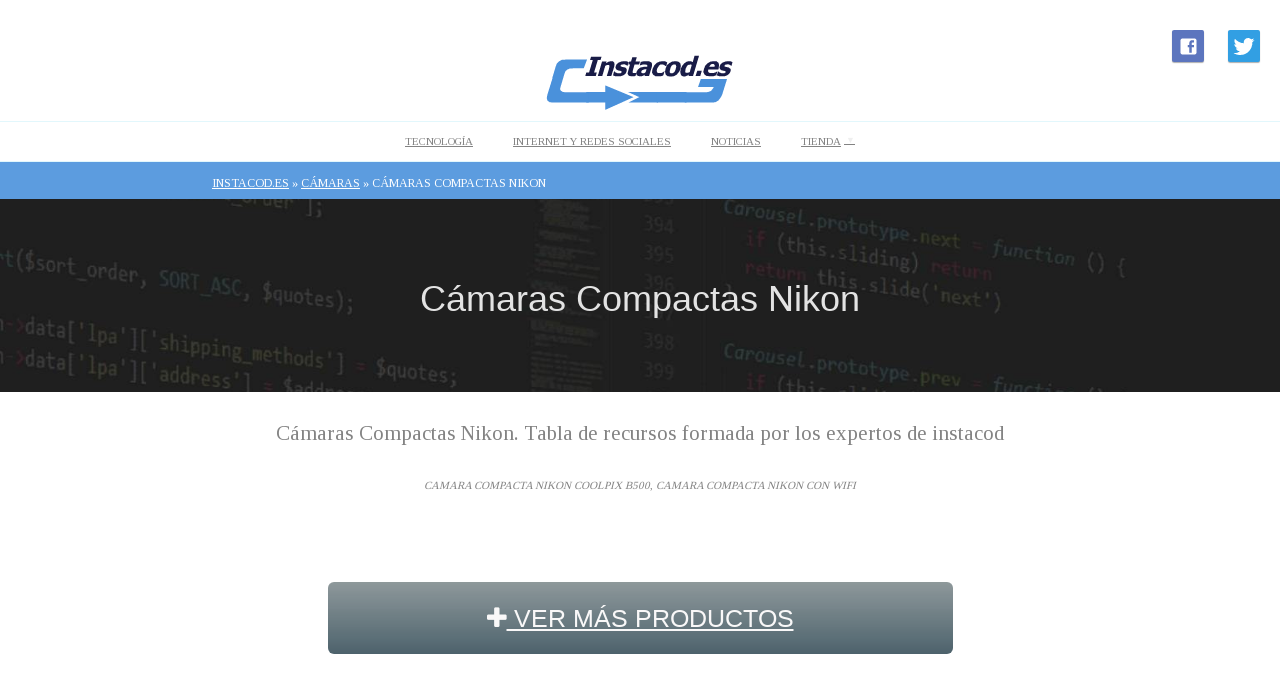

--- FILE ---
content_type: text/html; charset=UTF-8
request_url: https://instacod.es/camaras/camaras-compactas-nikon-2/
body_size: 6543
content:
<!doctype html><html lang="es" prefix="og: https://ogp.me/ns#"><head><meta charset="utf-8" /><meta http-equiv="X-UA-Compatible" content="IE=edge,chrome=1" /><link media="all" href="https://instacod.es/wp-content/cache/autoptimize/css/autoptimize_9dead057151ef929b24efe2da5ff1b22.css" rel="stylesheet" /><title>Cámaras Compactas Nikon | Instacod.es</title><meta name="viewport" content="width=device-width, initial-scale=1" /><meta name="description" content="COMPACTAS. La idea fundamental de que la fotografía debe ser divertida se encuentra detrás de cada cámara digital compacta Nikon COOLPIX. Cada toma que hacés es un..."><meta name="robots" content="index, follow, max-snippet:-1, max-video-preview:-1, max-image-preview:large"/><link rel="canonical" href="https://instacod.es/camaras/camaras-compactas-nikon-2/" /><meta property="og:locale" content="es_ES" /><meta property="og:type" content="article" /><meta property="og:title" content="Cámaras Compactas Nikon - Instacod.es" /><meta property="og:url" content="https://instacod.es/camaras/camaras-compactas-nikon-2/" /><meta property="og:site_name" content="Instacod.es" /><meta property="article:section" content="Cámaras" /><meta property="og:image" content="https://instacod.es/wp-content/uploads/2020/03/camaras-compactas-nikon.jpg" /><meta property="og:image:secure_url" content="https://instacod.es/wp-content/uploads/2020/03/camaras-compactas-nikon.jpg" /><meta property="og:image:width" content="500" /><meta property="og:image:height" content="416" /><meta property="og:image:alt" content="Cámaras Compactas Nikon" /><meta property="og:image:type" content="image/jpeg" /><meta name="twitter:card" content="summary_large_image" /><meta name="twitter:title" content="Cámaras Compactas Nikon - Instacod.es" /><meta name="twitter:image" content="https://instacod.es/wp-content/uploads/2020/03/camaras-compactas-nikon.jpg" /><meta name="twitter:label1" content="Escrito por" /><meta name="twitter:data1" content="instacod" /><meta name="twitter:label2" content="Tiempo de lectura" /><meta name="twitter:data2" content="Menos de un minuto" /> <script type="application/ld+json" class="rank-math-schema">{"@context":"https://schema.org","@graph":[{"@type":"Organization","@id":"https://instacod.es/#organization","name":"Top Mejores","url":"http://topmejores.es/new","logo":{"@type":"ImageObject","@id":"https://instacod.es/#logo","url":"http://topmejores.es/new/wp-content/uploads/2019/08/logo-top-mejores.jpg","contentUrl":"http://topmejores.es/new/wp-content/uploads/2019/08/logo-top-mejores.jpg","caption":"Top Mejores","inLanguage":"es","width":"220","height":"220"}},{"@type":"WebSite","@id":"https://instacod.es/#website","url":"https://instacod.es","name":"Top Mejores","publisher":{"@id":"https://instacod.es/#organization"},"inLanguage":"es"},{"@type":"ImageObject","@id":"https://instacod.es/wp-content/uploads/2020/03/camaras-compactas-nikon.jpg","url":"https://instacod.es/wp-content/uploads/2020/03/camaras-compactas-nikon.jpg","width":"500","height":"416","inLanguage":"es"},{"@type":"WebPage","@id":"https://instacod.es/camaras/camaras-compactas-nikon-2/#webpage","url":"https://instacod.es/camaras/camaras-compactas-nikon-2/","name":"C\u00e1maras Compactas Nikon - Instacod.es","datePublished":"2026-01-10T21:45:07+00:00","dateModified":"2026-01-10T21:45:07+00:00","isPartOf":{"@id":"https://instacod.es/#website"},"primaryImageOfPage":{"@id":"https://instacod.es/wp-content/uploads/2020/03/camaras-compactas-nikon.jpg"},"inLanguage":"es"},{"@type":"Review","@id":"https://instacod.es/camaras/camaras-compactas-nikon-2/#schema-400447","isPartOf":{"@id":"https://instacod.es/camaras/camaras-compactas-nikon-2/#webpage"},"publisher":{"@id":"https://instacod.es/#organization"},"image":{"@id":"https://instacod.es/wp-content/uploads/2020/03/camaras-compactas-nikon.jpg"},"inLanguage":"es","mainEntityOfPage":{"@id":"https://instacod.es/camaras/camaras-compactas-nikon-2/#webpage"}}]}</script> <link rel='dns-prefetch' href='//fonts.googleapis.com' /><link rel="alternate" type="application/rss+xml" title="Instacod.es &raquo; Feed" href="https://instacod.es/feed/" /><link rel="alternate" type="application/rss+xml" title="Instacod.es &raquo; Feed de los comentarios" href="https://instacod.es/comments/feed/" /><link rel='stylesheet' id='wpgo-open-sans-font-css' href='//fonts.googleapis.com/css?family=Open+Sans%3A300italic%2C400italic%2C600italic%2C300%2C400%2C600&#038;subset=latin%2Clatin-ext&#038;ver=6.4.7' type='text/css' media='all' /><link rel='stylesheet' id='wpgo-dashicons-css' href='https://instacod.es/wp-includes/css/dashicons.min.css?ver=6.4.7' type='text/css' media='all' /><link rel="https://api.w.org/" href="https://instacod.es/wp-json/" /><link rel="alternate" type="application/json" href="https://instacod.es/wp-json/wp/v2/posts/84321" /><link rel="EditURI" type="application/rsd+xml" title="RSD" href="https://instacod.es/xmlrpc.php?rsd" /><meta name="generator" content="WordPress 6.4.7" /><link rel='shortlink' href='https://instacod.es/?p=84321' /><link rel="alternate" type="application/json+oembed" href="https://instacod.es/wp-json/oembed/1.0/embed?url=https%3A%2F%2Finstacod.es%2Fcamaras%2Fcamaras-compactas-nikon-2%2F" /><link rel="alternate" type="text/xml+oembed" href="https://instacod.es/wp-json/oembed/1.0/embed?url=https%3A%2F%2Finstacod.es%2Fcamaras%2Fcamaras-compactas-nikon-2%2F&#038;format=xml" /><link rel="icon" href="https://instacod.es/wp-content/uploads/2020/03/cropped-faviconz-32x32.png" sizes="32x32" /><link rel="icon" href="https://instacod.es/wp-content/uploads/2020/03/cropped-faviconz-192x192.png" sizes="192x192" /><link rel="apple-touch-icon" href="https://instacod.es/wp-content/uploads/2020/03/cropped-faviconz-180x180.png" /><meta name="msapplication-TileImage" content="https://instacod.es/wp-content/uploads/2020/03/cropped-faviconz-270x270.png" /> <script type="text/javascript" src="https://code.jquery.com/jquery-2.1.1.min.js" charset="utf-8"></script> <script type="text/javascript" src="https://code.jquery.com/ui/1.11.2/jquery-ui.min.js" charset="utf-8"></script> <link href="https://stackpath.bootstrapcdn.com/font-awesome/4.7.0/css/font-awesome.min.css" rel="stylesheet" integrity="sha384-wvfXpqpZZVQGK6TAh5PVlGOfQNHSoD2xbE+QkPxCAFlNEevoEH3Sl0sibVcOQVnN" crossorigin="anonymous"><link href="https://fonts.googleapis.com/css?family=Tinos&display=swap" rel="stylesheet"></head><body class="post-template-default single single-post postid-84321 single-format-standard two-col-r minn-lite"><div id="body-container"><div class="social_top_bar"> <a href="https://www.facebook.com/sharer/sharer.php?u=https%3A%2F%2Finstacod.es%2Fcamaras%2Fcamaras-compactas-nikon-2"
 class="redsc share-button facebook"
 target="_blank"> <svg fill="#000000"
 height="24"
 viewBox="0 0 24 24"
 width="24"
 xmlns="http://www.w3.org/2000/svg"><path d="M19,4V7H17A1,1 0 0,0 16,8V10H19V13H16V20H13V13H11V10H13V7.5C13,5.56 14.57,4 16.5,4M20,2H4A2,2 0 0,0 2,4V20A2,2 0 0,0 4,22H20A2,2 0 0,0 22,20V4C22,2.89 21.1,2 20,2Z" /></svg></a> <a href="https://twitter.com/intent/tweet?url=https%3A%2F%2Finstacod.es%2Fcamaras%2Fcamaras-compactas-nikon-2"
 class="redsc share-button twitter"
 target="_blank"> <svg style="width:24px;height:24px" viewBox="0 0 24 24"> <path fill="white" d="M22.46,6C21.69,6.35 20.86,6.58 20,6.69C20.88,6.16 21.56,5.32 21.88,4.31C21.05,4.81 20.13,5.16 19.16,5.36C18.37,4.5 17.26,4 16,4C13.65,4 11.73,5.92 11.73,8.29C11.73,8.63 11.77,8.96 11.84,9.27C8.28,9.09 5.11,7.38 3,4.79C2.63,5.42 2.42,6.16 2.42,6.94C2.42,8.43 3.17,9.75 4.33,10.5C3.62,10.5 2.96,10.3 2.38,10C2.38,10 2.38,10 2.38,10.03C2.38,12.11 3.86,13.85 5.82,14.24C5.46,14.34 5.08,14.39 4.69,14.39C4.42,14.39 4.15,14.36 3.89,14.31C4.43,16 6,17.26 7.89,17.29C6.43,18.45 4.58,19.13 2.56,19.13C2.22,19.13 1.88,19.11 1.54,19.07C3.44,20.29 5.7,21 8.12,21C16,21 20.33,14.46 20.33,8.79C20.33,8.6 20.33,8.42 20.32,8.23C21.16,7.63 21.88,6.87 22.46,6Z" /> </svg></a></div><div id="header-container"><header><div id="logo-wrap"><h1 id="site-title"><span><a href="https://instacod.es" /><noscript><img alt='Instacod.es' src='https://instacod.es/logo.png'></noscript><img class="lazyload" alt='Instacod.es' src='data:image/svg+xml,%3Csvg%20xmlns=%22http://www.w3.org/2000/svg%22%20viewBox=%220%200%20210%20140%22%3E%3C/svg%3E' data-src='https://instacod.es/logo.png'></a></span></h1><div id="site-description" style='display:none;'>Tecnología, informática, Internet, software y mucho más</div></div></header><div class="nav-wrap"><nav class="primary-menu"> <label onclick="" for="nav-respond" id="nav-respond-wrapper"></label> <input type="checkbox" name="nav-respond" id="nav-respond" /><div class="menu-menu-container"><label for="respond" class="respond" onclick></label><ul id="menu-menu" class="menu"><li id="menu-item-82614" class="menu-item menu-item-type-taxonomy menu-item-object-cats menu-item-82614"><a href="https://instacod.es/cats/tecnologia/">Tecnología</a></li><li id="menu-item-82613" class="menu-item menu-item-type-taxonomy menu-item-object-cats menu-item-82613"><a href="https://instacod.es/cats/internet/">Internet y Redes sociales</a></li><li id="menu-item-82612" class="menu-item menu-item-type-taxonomy menu-item-object-cats menu-item-82612"><a href="https://instacod.es/cats/noticias/">Noticias</a></li><li id="menu-item-90425" class="menu-item menu-item-type-custom menu-item-object-custom menu-item-has-children menu-item-90425"><a href="#">Tienda</a><ul class="sub-menu"><li id="menu-item-90413" class="menu-item menu-item-type-taxonomy menu-item-object-category menu-item-90413"><a href="https://instacod.es/altavoces/">Altavoces</a></li><li id="menu-item-90414" class="menu-item menu-item-type-taxonomy menu-item-object-category menu-item-90414"><a href="https://instacod.es/auriculares/">Auriculares</a></li><li id="menu-item-90415" class="menu-item menu-item-type-taxonomy menu-item-object-category current-post-ancestor current-menu-parent current-post-parent menu-item-has-children menu-item-90415"><a href="https://instacod.es/camaras/">Cámaras</a><ul class="sub-menu"><li id="menu-item-90416" class="menu-item menu-item-type-taxonomy menu-item-object-category menu-item-90416"><a href="https://instacod.es/camaras/camaras-evil/">Cámaras EVIL</a></li><li id="menu-item-90417" class="menu-item menu-item-type-taxonomy menu-item-object-category menu-item-90417"><a href="https://instacod.es/camaras/camaras-reflex/">Cámaras Réflex</a></li><li id="menu-item-90418" class="menu-item menu-item-type-taxonomy menu-item-object-category menu-item-90418"><a href="https://instacod.es/camaras/flashes/">Flashes</a></li><li id="menu-item-90419" class="menu-item menu-item-type-taxonomy menu-item-object-category menu-item-90419"><a href="https://instacod.es/camaras/objetivos-para-camaras/">Objetivos para cámaras</a></li></ul></li><li id="menu-item-90420" class="menu-item menu-item-type-taxonomy menu-item-object-category menu-item-90420"><a href="https://instacod.es/proyectores/">Proyectores</a></li><li id="menu-item-90421" class="menu-item menu-item-type-taxonomy menu-item-object-category menu-item-90421"><a href="https://instacod.es/smartphones/">Smartphones</a></li><li id="menu-item-90422" class="menu-item menu-item-type-taxonomy menu-item-object-category menu-item-90422"><a href="https://instacod.es/smartwatch/">Smartwatch</a></li><li id="menu-item-90423" class="menu-item menu-item-type-taxonomy menu-item-object-category menu-item-90423"><a href="https://instacod.es/tablets/">Tablets</a></li><li id="menu-item-90424" class="menu-item menu-item-type-taxonomy menu-item-object-category menu-item-90424"><a href="https://instacod.es/videocamaras/">Videocámaras</a></li></ul></li></ul></div></nav></div></div><div style="clear:both;"></div><div class="page-breadcrumbs"><div class="container"><div class="row"><div class="col-md-12"><ol class="breadcrumbs" typeof="BreadcrumbList" vocab="https://schema.org/"> <span property="itemListElement" typeof="ListItem"><a property="item" typeof="WebPage" title="Ir a Instacod.es." href="https://instacod.es" class="home" ><span property="name">Instacod.es</span></a><meta property="position" content="1"></span> » <span property="itemListElement" typeof="ListItem"><a property="item" typeof="WebPage" title="Ira a los archivos de la categoría Cámaras." href="https://instacod.es/camaras/" class="taxonomy category" ><span property="name">Cámaras</span></a><meta property="position" content="2"></span> » <span class="post post-post current-item">Cámaras Compactas Nikon</span></ol></div></div></div></div><div id="containHeading" style="background-image:url('https://instacod.es/wp-content/themes/c/background.jpg');"><div id="headingText"><h1 class="shead-title">Cámaras Compactas Nikon</h1><h2 class="shead-subtitle p_meta_cats"></h2></div></div><div style="clear:both;"></div><div id="outer-container"><div id="container"><div id="container"><div style='height:25px;clear:both;'></div><div class="descpage" style=""> Cámaras Compactas Nikon. Tabla de recursos formada por los expertos de instacod</div><div class='tagspost'> <em>camara compacta nikon coolpix b500</em>, <em>camara compacta nikon con wifi</em></div><div style='height:1px;clear:both;'></div><div style='height:40px;clear:both;'></div><div style='clear:both;'></div><div class='button-effect'><a class='effect effect-2 effect-3' style='margin-top: 30px; margin-bottom:30px; width: 50%; background: linear-gradient(to bottom,#3c86bfb8 0%,#3c86bf 100%,#7db9e880 100%); font-size: 25px; padding: 20px;' href='https://www.amazon.es/gp/search?ie=UTF8&tag=gverma-21&linkCode=ur2&linkId=b386fa012f2c7ddd7ca6b149949eeaf2&camp=3638&creative=24630&index=aps&keywords=c%C3%A1maras+compactas+nikon' rel='nofollow' target='_blank' title='más productos'><i class='fa fa-plus' aria-hidden='true'></i> VER MÁS PRODUCTOS </a></div><div style='height:15px;clear:both;'></div><div class='carouselitemz'><div class='col-md-4 col-sm-6 service-effect '><div class='service-box'> <noscript><img class='img-responsive service-box-image' alt='' src='https://www.google.com/s2/favicons?domain=galaxyandorra.es/es/camaras-compactas-375'></noscript><img class='lazyload img-responsive service-box-image' alt='' src='data:image/svg+xml,%3Csvg%20xmlns=%22http://www.w3.org/2000/svg%22%20viewBox=%220%200%20210%20140%22%3E%3C/svg%3E' data-src='https://www.google.com/s2/favicons?domain=galaxyandorra.es/es/camaras-compactas-375'></div><div class='service-area' id=""><div style='height: 70px; overflow:hidden;'><h2 style='word-break:break-word;'>galaxyandorra.es</h2><div class="descbox">Camaras Compactas</div></div><div class='nano detailzblock' style='height: 90px;'><div class='nano-content'> Comprar las mejores cámaras compactas del mercado en Andorra. Camaras Compactas. Sorter by: Precio: de más bajo a más alto .</div></div><div class='button-effect'><a class='effect effect-2' href='https://instacod.es/wp-content/themes/c/r.php?b=WFpRWlpxM2ZHcU1lQWljbE5ndWoxbEYrVU84Mll1amtoT1puNnl3dGJKQT0=&u=dmFUenJEeWVTNGJ0QVNqN2YvSkwwMXBSN0cvWmxFSXRiRFVCVlViUTZibzluaXZUd2dlaUc3a1h6MUF6c0phSQ==' rel='nofollow' target='_blank' title='Ver más'><i class='fa fa-link' aria-hidden='true'></i> Ver Más</a></div></div></div><div class='col-md-4 col-sm-6 service-effect '><div class='service-box'> <noscript><img class='img-responsive service-box-image' alt='' src='https://www.google.com/s2/favicons?domain=365enfoques.com/analisis/camaras-compactas-recomendadas/'></noscript><img class='lazyload img-responsive service-box-image' alt='' src='data:image/svg+xml,%3Csvg%20xmlns=%22http://www.w3.org/2000/svg%22%20viewBox=%220%200%20210%20140%22%3E%3C/svg%3E' data-src='https://www.google.com/s2/favicons?domain=365enfoques.com/analisis/camaras-compactas-recomendadas/'></div><div class='service-area' id=""><div style='height: 70px; overflow:hidden;'><h2 style='word-break:break-word;'>365enfoques.com</h2><div class="descbox">Estas Cámaras Compactas Son Las Más Recomendadas【2019...</div></div><div class='nano detailzblock' style='height: 90px;'><div class='nano-content'> Las cámaras compactas son un buen complemento para tu cámara réflex. Gracias a su tamaño, puedes llevarla en un bolsillo para hacer fotos rápidamente sin tener que sacar la cámara grande de...</div></div><div class='button-effect'><a class='effect effect-2' href='https://instacod.es/wp-content/themes/c/r.php?b=bThhZG1PUnc3WjFCa3pPQkRMVmwwWCtaZWhBWk12RE93bS9GK1RMMnltYXpndUQ0RzJ4dFVvUHBrT2lVR2p0d2c5dEM2Z3NVU01ZMHE1amFORHBDT1E9PQ==&u=THBxY0ZGQjhCWUtVVEZxRmYwcHcyV2VTelE3aHhXR09WM3M3ei9tUEFnQXZZSmF5bHZTWW5yL0NyL2E5RDhTRzN6VG5WeGhLelBLQnl6K1k3enVDTnc9PQ==' rel='nofollow' target='_blank' title='Ver más'><i class='fa fa-link' aria-hidden='true'></i> Ver Más</a></div></div></div><div class='col-md-4 col-sm-6 service-effect '><div class='service-box'> <noscript><img class='img-responsive service-box-image' alt='' src='https://www.google.com/s2/favicons?domain=nikonperu.com/productos/camaras.php'></noscript><img class='lazyload img-responsive service-box-image' alt='' src='data:image/svg+xml,%3Csvg%20xmlns=%22http://www.w3.org/2000/svg%22%20viewBox=%220%200%20210%20140%22%3E%3C/svg%3E' data-src='https://www.google.com/s2/favicons?domain=nikonperu.com/productos/camaras.php'></div><div class='service-area' id=""><div style='height: 70px; overflow:hidden;'><h2 style='word-break:break-word;'>nikonperu.com</h2><div class="descbox">Nikon Perú | Cámaras | COMPACTAS</div></div><div class='nano detailzblock' style='height: 90px;'><div class='nano-content'> COMPACTAS. La idea fundamental de que la fotografía debe ser divertida se encuentra detrás de cada cámara digital compacta Nikon COOLPIX. Cada toma que hacés es un...</div></div><div class='button-effect'><a class='effect effect-2' href='https://instacod.es/wp-content/themes/c/r.php?b=bU5wUFhmU3dwd1hUYThyZGpkcnhJMzZFbGFjVFJiMWVRUFpkNGNuVUxWY0FEbG9FRzRtYytIVWVqKzJSelcyNA==&u=d292OFlPMlF0endlWCswc3R4Z05rNUJnelFYTzRvcnJzVjJ4RUpWMlo5WTMwL0pza0UzeXZXS1hURXduSk5MTg==' rel='nofollow' target='_blank' title='Ver más'><i class='fa fa-link' aria-hidden='true'></i> Ver Más</a></div></div></div><div class='col-md-4 col-sm-6 service-effect'><div class='service-box'> <noscript><img class='img-responsive service-box-image' alt='TechRos' src='https://www.google.com/s2/favicons?domain=twitter.com'></noscript><img class='lazyload img-responsive service-box-image' alt='TechRos' src='data:image/svg+xml,%3Csvg%20xmlns=%22http://www.w3.org/2000/svg%22%20viewBox=%220%200%20210%20140%22%3E%3C/svg%3E' data-src='https://www.google.com/s2/favicons?domain=twitter.com'></div><div class='service-area' id=""><div style='height: 40px; overflow:hidden;'><h2 style='word-break:break-word;'>TechRos</h2></div><div class='nano detailzblock' style='height: 90px;'><div class='nano-content'> Camaras en Stock!! Digitales Compactas!  Nikon L820
Nikon L320
Canon Sx280
Canon Sx170  techros@hotmail.com <br> TechRos</div></div></div></div><div class='col-md-4 col-sm-6 service-effect'><div class='service-box'> <noscript><img class='img-responsive service-box-image' alt='Jose Angel Infante' src='https://www.google.com/s2/favicons?domain=twitter.com'></noscript><img class='lazyload img-responsive service-box-image' alt='Jose Angel Infante' src='data:image/svg+xml,%3Csvg%20xmlns=%22http://www.w3.org/2000/svg%22%20viewBox=%220%200%20210%20140%22%3E%3C/svg%3E' data-src='https://www.google.com/s2/favicons?domain=twitter.com'></div><div class='service-area' id=""><div style='height: 40px; overflow:hidden;'><h2 style='word-break:break-word;'>Jose Angel Infante</h2></div><div class='nano detailzblock' style='height: 90px;'><div class='nano-content'> Nikon incorpora las Coolpix S9300, S6300, S4300 y S3300 a su gama de compactas (Engadget Spanish) dlvr.it/18SFpn <br> Jose Angel Infante</div></div></div></div><div class='col-md-4 col-sm-6 service-effect'><div class='service-box'> <noscript><img class='img-responsive service-box-image' alt='Abel Chavez' src='https://www.google.com/s2/favicons?domain=twitter.com'></noscript><img class='lazyload img-responsive service-box-image' alt='Abel Chavez' src='data:image/svg+xml,%3Csvg%20xmlns=%22http://www.w3.org/2000/svg%22%20viewBox=%220%200%20210%20140%22%3E%3C/svg%3E' data-src='https://www.google.com/s2/favicons?domain=twitter.com'></div><div class='service-area' id=""><div style='height: 40px; overflow:hidden;'><h2 style='word-break:break-word;'>Abel Chavez</h2></div><div class='nano detailzblock' style='height: 90px;'><div class='nano-content'> #Nikon Coolpix S9300 camara compacta con super zoom goo.gl/fb/9cNm7 #camarasdigitales #compactas <br> Abel Chavez</div></div></div></div><div class='col-md-4 col-sm-6 service-effect'><div class='service-box'> <noscript><img class='img-responsive service-box-image' alt='Cámara Compacta' src='https://www.google.com/s2/favicons?domain=twitter.com'></noscript><img class='lazyload img-responsive service-box-image' alt='Cámara Compacta' src='data:image/svg+xml,%3Csvg%20xmlns=%22http://www.w3.org/2000/svg%22%20viewBox=%220%200%20210%20140%22%3E%3C/svg%3E' data-src='https://www.google.com/s2/favicons?domain=twitter.com'></div><div class='service-area' id=""><div style='height: 40px; overflow:hidden;'><h2 style='word-break:break-word;'>Cámara Compacta</h2></div><div class='nano detailzblock' style='height: 90px;'><div class='nano-content'> Nuevo artículo: Cámaras compactas Nikon (http://bit.ly/56AJz3 http://bit.ly/82etvO <br> Cámara Compacta</div></div></div></div><div class='col-md-4 col-sm-6 service-effect'><div class='service-box'> <noscript><img class='img-responsive service-box-image' alt='CITYLAB' src='https://www.google.com/s2/favicons?domain=twitter.com'></noscript><img class='lazyload img-responsive service-box-image' alt='CITYLAB' src='data:image/svg+xml,%3Csvg%20xmlns=%22http://www.w3.org/2000/svg%22%20viewBox=%220%200%20210%20140%22%3E%3C/svg%3E' data-src='https://www.google.com/s2/favicons?domain=twitter.com'></div><div class='service-area' id=""><div style='height: 40px; overflow:hidden;'><h2 style='word-break:break-word;'>CITYLAB</h2></div><div class='nano detailzblock' style='height: 90px;'><div class='nano-content'> Novo firmware para compactas Nikon
http://www.citylab.pt/store/index.php?id=526 <br> CITYLAB</div></div></div></div><div class='col-md-4 col-sm-6 service-effect'><div class='service-box'> <noscript><img class='img-responsive service-box-image' alt='caborian' src='https://www.google.com/s2/favicons?domain=twitter.com'></noscript><img class='lazyload img-responsive service-box-image' alt='caborian' src='data:image/svg+xml,%3Csvg%20xmlns=%22http://www.w3.org/2000/svg%22%20viewBox=%220%200%20210%20140%22%3E%3C/svg%3E' data-src='https://www.google.com/s2/favicons?domain=twitter.com'></div><div class='service-area' id=""><div style='height: 40px; overflow:hidden;'><h2 style='word-break:break-word;'>caborian</h2></div><div class='nano detailzblock' style='height: 90px;'><div class='nano-content'> New post: [Novedades CP+ 2016] Compactas de Nikon caborian.com/novedades-cp-2… <br> caborian</div></div></div></div></div><div style='height:60px;clear:both;'></div><div class='featuredimagepost'><noscript><img width="500" height="315" src="https://instacod.es/wp-content/uploads/2020/03/camaras-compactas-nikon-500x315.jpg" class="attachment-post-thumbnail size-post-thumbnail wp-post-image" alt="" decoding="async" fetchpriority="high" /></noscript><img width="500" height="315" src='data:image/svg+xml,%3Csvg%20xmlns=%22http://www.w3.org/2000/svg%22%20viewBox=%220%200%20500%20315%22%3E%3C/svg%3E' data-src="https://instacod.es/wp-content/uploads/2020/03/camaras-compactas-nikon-500x315.jpg" class="lazyload attachment-post-thumbnail size-post-thumbnail wp-post-image" alt="" decoding="async" fetchpriority="high" /></div><div class='clear'></div><div style='height:15px;clear:both;'></div></div></div><div class="crp_related "><ul><li><a href="https://instacod.es/camaras/camaras-compactas-nikon/"    ><noscript><img  width="150" height="150"  src="https://instacod.es/wp-content/uploads/2020/03/camaras-compactas-nikon-1-150x150.jpg" class="crp_thumb crp_featured" alt="Camaras Compactas Nikon" title="Camaras Compactas Nikon" srcset="https://instacod.es/wp-content/uploads/2020/03/camaras-compactas-nikon-1-150x150.jpg 150w, https://instacod.es/wp-content/uploads/2020/03/camaras-compactas-nikon-1-50x50.jpg 50w" sizes="(max-width: 150px) 100vw, 150px" /></noscript><img  width="150" height="150"  src='data:image/svg+xml,%3Csvg%20xmlns=%22http://www.w3.org/2000/svg%22%20viewBox=%220%200%20150%20150%22%3E%3C/svg%3E' data-src="https://instacod.es/wp-content/uploads/2020/03/camaras-compactas-nikon-1-150x150.jpg" class="lazyload crp_thumb crp_featured" alt="Camaras Compactas Nikon" title="Camaras Compactas Nikon" data-srcset="https://instacod.es/wp-content/uploads/2020/03/camaras-compactas-nikon-1-150x150.jpg 150w, https://instacod.es/wp-content/uploads/2020/03/camaras-compactas-nikon-1-50x50.jpg 50w" data-sizes="(max-width: 150px) 100vw, 150px" /><span class="crp_title">Camaras Compactas Nikon</span></a></li><li><a href="https://instacod.es/camaras/camaras-compactas-digitales-nikon/"    ><noscript><img  width="150" height="150"  src="https://instacod.es/wp-content/uploads/2020/03/camaras-compactas-digitales-nikon-150x150.jpg" class="crp_thumb crp_featured" alt="Camaras Compactas Digitales Nikon" title="Camaras Compactas Digitales Nikon" srcset="https://instacod.es/wp-content/uploads/2020/03/camaras-compactas-digitales-nikon-150x150.jpg 150w, https://instacod.es/wp-content/uploads/2020/03/camaras-compactas-digitales-nikon-50x50.jpg 50w" sizes="(max-width: 150px) 100vw, 150px" /></noscript><img  width="150" height="150"  src='data:image/svg+xml,%3Csvg%20xmlns=%22http://www.w3.org/2000/svg%22%20viewBox=%220%200%20150%20150%22%3E%3C/svg%3E' data-src="https://instacod.es/wp-content/uploads/2020/03/camaras-compactas-digitales-nikon-150x150.jpg" class="lazyload crp_thumb crp_featured" alt="Camaras Compactas Digitales Nikon" title="Camaras Compactas Digitales Nikon" data-srcset="https://instacod.es/wp-content/uploads/2020/03/camaras-compactas-digitales-nikon-150x150.jpg 150w, https://instacod.es/wp-content/uploads/2020/03/camaras-compactas-digitales-nikon-50x50.jpg 50w" data-sizes="(max-width: 150px) 100vw, 150px" /><span class="crp_title">Camaras Compactas Digitales Nikon</span></a></li><li><a href="https://instacod.es/camaras/camaras-compactas/"    ><noscript><img  width="150" height="150"  src="https://instacod.es/wp-content/uploads/2020/03/camaras-compactas-150x150.jpg" class="crp_thumb crp_featured" alt="Camaras Compactas" title="Camaras Compactas" srcset="https://instacod.es/wp-content/uploads/2020/03/camaras-compactas-150x150.jpg 150w, https://instacod.es/wp-content/uploads/2020/03/camaras-compactas-50x50.jpg 50w" sizes="(max-width: 150px) 100vw, 150px" /></noscript><img  width="150" height="150"  src='data:image/svg+xml,%3Csvg%20xmlns=%22http://www.w3.org/2000/svg%22%20viewBox=%220%200%20150%20150%22%3E%3C/svg%3E' data-src="https://instacod.es/wp-content/uploads/2020/03/camaras-compactas-150x150.jpg" class="lazyload crp_thumb crp_featured" alt="Camaras Compactas" title="Camaras Compactas" data-srcset="https://instacod.es/wp-content/uploads/2020/03/camaras-compactas-150x150.jpg 150w, https://instacod.es/wp-content/uploads/2020/03/camaras-compactas-50x50.jpg 50w" data-sizes="(max-width: 150px) 100vw, 150px" /><span class="crp_title">Camaras Compactas</span></a></li><li><a href="https://instacod.es/camaras/camaras-compactas-2/"    ><noscript><img  width="150" height="150"  src="https://instacod.es/wp-content/uploads/2020/03/camaras-compactas-1-150x150.jpg" class="crp_thumb crp_featured" alt="Cámaras Compactas" title="Cámaras Compactas" srcset="https://instacod.es/wp-content/uploads/2020/03/camaras-compactas-1-150x150.jpg 150w, https://instacod.es/wp-content/uploads/2020/03/camaras-compactas-1-50x50.jpg 50w" sizes="(max-width: 150px) 100vw, 150px" /></noscript><img  width="150" height="150"  src='data:image/svg+xml,%3Csvg%20xmlns=%22http://www.w3.org/2000/svg%22%20viewBox=%220%200%20150%20150%22%3E%3C/svg%3E' data-src="https://instacod.es/wp-content/uploads/2020/03/camaras-compactas-1-150x150.jpg" class="lazyload crp_thumb crp_featured" alt="Cámaras Compactas" title="Cámaras Compactas" data-srcset="https://instacod.es/wp-content/uploads/2020/03/camaras-compactas-1-150x150.jpg 150w, https://instacod.es/wp-content/uploads/2020/03/camaras-compactas-1-50x50.jpg 50w" data-sizes="(max-width: 150px) 100vw, 150px" /><span class="crp_title">Cámaras Compactas</span></a></li></ul><div class="crp_clear"></div></div><div style='height:15px;clear:both;'></div><footer id="footer-container"><div style='height:15px;clear:both;'></div><div class='footcats'> <span><a style="font-size:21px" href="https://instacod.es/smartphones/" title="Smartphones" >Smartphones</a> </span> <span><a style="font-size:17px" href="https://instacod.es/camaras/" title="C�maras" >Cámaras</a> </span> <span><a style="font-size:20px" href="https://instacod.es/altavoces/" title="Altavoces" >Altavoces</a> </span> <span><a style="font-size:24px" href="https://instacod.es/auriculares/" title="Auriculares" >Auriculares</a> </span></div><div style='height:15px;clear:both;'></div><div style='margin-top:50px;'><center> <noscript><img src='https://instacod.es/logo.png'></noscript><img class="lazyload" src='data:image/svg+xml,%3Csvg%20xmlns=%22http://www.w3.org/2000/svg%22%20viewBox=%220%200%20210%20140%22%3E%3C/svg%3E' data-src='https://instacod.es/logo.png'> <br> - Instacod.es - Copyright 2020 - <a href='https://instacod.es/aviso-legal/' style='color:#363636;'>Aviso legal y contacto</a></center></div><div style="font-size: 10px;text-align: center;color: grey;">instacod.es participa en el Programa de Afiliados de Amazon, un programa de publicidad para afiliados diseñado para ofrecer a sitios web un modo de obtener comisiones por publicidad, publicitando e incluyendo enlaces a los dominios de Amazon y Buyvip.</div></footer></div> <noscript><style>.lazyload{display:none;}</style></noscript><script data-noptimize="1">window.lazySizesConfig=window.lazySizesConfig||{};window.lazySizesConfig.loadMode=1;</script><script async data-noptimize="1" src='https://instacod.es/wp-content/plugins/autoptimize/classes/external/js/lazysizes.min.js?ao_version=2.7.8'></script> <script defer src="https://instacod.es/wp-content/cache/autoptimize/js/autoptimize_4e6d878ea18ef73511aaa3001fe4fcb2.js"></script></body></html>
<!-- Page generated by LiteSpeed Cache 3.5.0.2 on 2026-01-21 02:00:45 -->